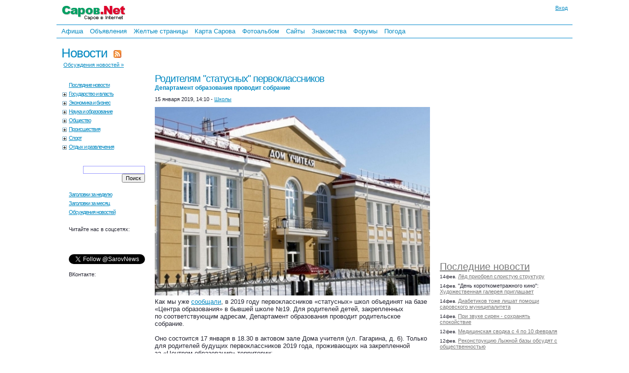

--- FILE ---
content_type: text/html; charset=windows-1251
request_url: http://www.sarov.net/news/?id=36292
body_size: 9063
content:
<!DOCTYPE HTML PUBLIC "-//W3C//DTD HTML 4.01 Transitional//EN" "http://www.w3.org/TR/html4/loose.dtd">

<html>
<head><title>Родителям &quot;статусных&quot; первоклассников: Департамент образования проводит собрание | Саров.Net</title>
<meta name="keywords" content="Саров,Родителям &amp;quot;статусных&amp;quot; первоклассников: Департамент образования проводит собрание,саровские новости,Нижегородская область,Арзамас-16,Sarov,Nizhny Novgorod,Arzamas 16">
<meta name="description" content="Как мы уже ">
<link rel="alternate" type="application/rss+xml" title="Саровские новости по RSS" href="http://www.sarov.net/news/rss"><style type="text/css">
html{height:100%}body{margin:0 auto;height:100%;background:#fff;color:#22222f;font-family:Verdana,Arial,Helvetica,sans-serif;font-size:13px}#body{margin:0 auto;min-height:100%;position:relative}.body{max-width:780px}.bodyfs{max-width:1050px}.clearfix{clear:both}img{border:none;margin:0}.hid{display:none}th,td{text-align:left}th[align=center],td[align=center]{text-align:center}th[align=right],td[align=right]{text-align:right}p,h4{font-size:12px;font-weight:normal;margin:0;padding:0 0 5px}#al,#pr{position:absolute;display:none;z-index:201;width:350px;text-align:center;vertical-align:middle;font-weight:bold}#al #inner-box,#pr #inner-box{background-color:#fff}#al img.close,#pr img.close{position:absolute;top:-2px;right:0}#alc .but,#prc .but{margin-top:10px;min-width:80px}#prtxt{margin-top:10px;width:300px}#logo{padding:10px 0 5px;float:left}.bodyw #logo,.bodyfs #logo{padding:10px 10px 5px;float:left}.bodyw #login1,.bodyfs #login1{margin-right:10px}#login1{margin-top:10px;float:right;font-size:11px;text-align:right}#loginform{width:175px;font-size:11px;display:none;position:absolute;top:0;right:0;padding:10px;z-index:11}#loginform input.login{width:150px;text-align:center}#loginform img.close{position:absolute;top:6px;right:6px}#loginform .inner-box{padding:5px 10px 0 10px}.mainmenu{clear:both;margin:5px 0;padding:3px 0 3px 5px;font-family:Arial;font-size:13px;border-top:1px solid #08c;border-bottom:1px solid #08c;line-height:20px}.mainmenu a{padding:5px;text-decoration:none}.mainmenu a.active{color:#900;text-decoration:underline}.mainmenu a:hover,.mainmenu a.active:hover{color:red;text-decoration:underline}#al .inner-box,#pr .inner-box{padding:5px 10px 0}#loginerror{font-size:11px;font-weight:bold;color:red}.r1,.r2,.r3,.r4,.r5,.r6,.r7,.r8,.r9,.r10{display:block;height:1px;overflow:hidden;font-size:1px}.r10{margin:0 10px}.r9{margin:0 9px}.r8{margin:0 8px}.r7{margin:0 7px}.r6{margin:0 6px}.r5{margin:0 5px}.r4{margin:0 4px}.r3{margin:0 3px}.r2{margin:0 2px}.r1{margin:0 1px}#rounded-box-3,#rounded-box-5,#rounded-box-10,#loginform,#al,#pr{margin:1em}.inner-box,#loginform b,#al b,#pr b{background-color:#eee}#rounded-box-3 .inner-box{padding:1em}#rounded-box-5 .inner-box{padding:.7em 1em}#rounded-box-10 .inner-box{padding:.4em 1em}#content{padding:0 10px 140px;clear:both}#content th{font-size:12px;font-weight:normal}#bott{clear:both;bottom:0;width:100%;position:absolute;background-color:#e5e5f0}#copyright{font-size:11px;padding:3px 7px 13px}.adv_links{clear:both;font-size:9px;background-color:#fff;color:#888;padding:7px 0;text-align:center}#ifrm{width:600px;height:400px;position:absolute;border:1px solid #000;background-color:#fff}.onhover:hover{background-color:#f4f4ff}h1,h2,h3,h4{margin:0;padding:0;font-family:Arial,Verdana,Helvetica,sans-serif;font-weight:normal;color:#555}h1 a,h1 a:hover{text-decoration:none}h1{letter-spacing:-1px;font-size:26px;padding:10px 0}h2{color:#889;font-size:20px}h3{color:#aab;font-size:16px;font-weight:bold;margin:0;padding:0}</style>
<link rel="stylesheet" type="text/css" href="/i/1.css?371"><link rel="icon" href="http://www.sarov.net/favicon.ico" type="image/x-icon">
<link rel="shortcut icon" href="http://www.sarov.net/favicon.ico">
<script language="javascript" type="text/javascript" src="/i/a.js?561"></script><link rel="search" href="/i/f-n.xml" title="Саровские новости" type="application/opensearchdescription+xml"><link rel="stylesheet" type="text/css" href="/i/n.css?773"><meta name="title" content="Родителям &quot;статусных&quot; первоклассников: Департамент образования проводит собрание"><link rel="image_src" href="http://www.sarov.net/p/2/11gc.jpg" /><meta property="og:title" content="Родителям &amp;quot;статусных&amp;quot; первоклассников: Департамент образования проводит собрание" />
<meta property="og:type" content="article" />
<meta property="og:image" content="http://www.sarov.net/p/2/11gc.jpg" />
<meta property="og:image:width" content="500" />
<meta property="twitter:image:src" content="http://www.sarov.net/p/2/11gc.jpg" />
<meta itemprop="name" content="Родителям &amp;quot;статусных&amp;quot; первоклассников: Департамент образования проводит собрание">
</head><body class="bodyfs"><div id="body">
<div id="loginform">
  <b class="r10"></b><b class="r7"></b><b class="r5"></b><b class="r4"></b><b class="r3"></b><b class="r2"></b><b class="r2"></b><b class="r1"></b><b class="r1"></b><b class="r1"></b>
  <div class="inner-box">
    <span class="ico"><img class="close" src="/i/b.gif" alt="Убрать" onClick="close_login_form()"></span>
    <form id="loginfrm" action="" method="post" onSubmit="gotologin($('loginform1').value,$('loginform2').value,$('logincode').value);return false;">
    <div style="float:right"><a href="http://www.sarov.net/register/">Регистрация</a></div>email:<br>
	<input tabindex="1" id="loginform1" class="login" title="Ваш логин" type="text" name="login" value=""><br>
    <div style="float:right"><a href="http://www.sarov.net/register/?f=lostpass">Забыли?</a></div>Пароль:<br>
	<input tabindex="2" id="loginform2" class="login" title="Пароль" type="password" name="pass" value=""><br>
	<span id="lc" style="display:none">
    <img id="cpl" src="/i/b.gif" align="right" alt="Код">
    Код:<br><span class="ico"><img alt="Другую картинку!" title="Другую картинку!" src="/i/b.gif" class="reload" onClick="$('cpl').src='/c/cap.php?'+Math.random(1,999998);$('logincode').focus()"></span>
	<input tabindex="3" id="logincode" class="login" title="Введите код с картинки" type="text" name="code" value="" autocomplete="off"><br>
	</span>
	<label for="loginsave"><input type="checkbox" id="loginsave" name="loginsave" checked="checked" value="1">Запомнить</label>
	<div align="center" class="ico"><img alt="Вконтакте" title="Вконтакте" onClick="return sslogin('vk')"  src="/i/b.gif" class="ssvk" border="0">&nbsp;&nbsp;<img alt="Facebook" title="Facebook" onClick="return sslogin('fb')"  src="/i/b.gif" class="ssfb" border="0">&nbsp;&nbsp;<img alt="Мой мир mail.ru" title="Мой мир mail.ru" onClick="return sslogin('mm')"  src="/i/b.gif" class="ssma" border="0">&nbsp;&nbsp;<img alt="Одноклассники" title="Одноклассники" onClick="return sslogin('od')"  src="/i/b.gif" class="ssod" border="0"></div>	<div id="loginerror"></div>
	<input id="loginbutton" type="submit" value="Войти">
	</form>
  </div>
  <b class="r1"></b><b class="r1"></b><b class="r1"></b><b class="r2"></b><b class="r2"></b><b class="r3"></b><b class="r4"></b><b class="r5"></b><b class="r7"></b><b class="r10"></b>
</div>
<div id="top">
<div id="logo"><a href="http://www.sarov.net/"><img src="http://www.sarov.net/i/l.gif" width="130" height="35" title="Саров.Net: Саров в Internet" alt="Саров.Net: Саров в Internet" border="0"></a></div>
		<div id="login1" onMouseOver="(closed_login_form?0:login_form())"><a href="http://www.sarov.net/voffice/" onClick="login_form();return false">Вход</a></div>
		<div id="mainmenu" class="mainmenu">
<a href="/afisha/">Афиша</a> <a href="/b/">Объявления</a> <a href="/yp/">Желтые&nbsp;страницы</a> <a href="/map/">Карта&nbsp;Сарова</a> <a href="/photo/">Фотоальбом</a> <a href="/webring/">Сайты</a> <a href="/dating/">Знакомства</a> <a href="/f/">Форумы</a> <a href="/weather/">Погода</a> </div><div class="clearfix"></div>
</div>
<div id="content" style="padding-bottom:200px"><table width="100%" border="0" cellspacing="0" cellpadding="0"><tr valign="top"><td colspan="3" style="height:40px"><h1><a href="/news/">Новости</a> &nbsp;<span class="rss"><a class="ico" href="http://www.sarov.net/news/rss" title="Саровские новости по RSS"><img 
  	class="rss" src="/i/b.gif" width="16" height="16" border="0" 
  	style="vertical-align:middle" align="absmiddle" alt="Саровские новости по RSS"></a></span></h1>&nbsp;<a style="position:relative;top:-10px;font-size:11px;font-family:Arial" href="/news/comments/">Обсуждения новостей &raquo;</a></td><td rowspan="2" width="20"><img src="/i/b.gif" width="20" height="1" border="0" alt=""></td><td width="200" id="newsr" rowspan="2"><br><div style="padding:0 0 20px 20px">
<script async src="//pagead2.googlesyndication.com/pagead/js/adsbygoogle.js"></script>
<!-- 240x400 -->
<ins class="adsbygoogle"
     style="display:inline-block;width:240px;height:400px"
     data-ad-client="ca-pub-8644102855336393"
     data-ad-slot="5626956667"></ins>
<script>
(adsbygoogle = window.adsbygoogle || []).push({});
</script>
</div><div class="clearfix"></div><br><br><h2><a href="/news/">Последние новости</a></h2><table border="0" cellspacing="0" cellpadding="0"><tr valign="top"><td><div><span>14фев.</span> <a class="n" href="/news/?id=36353">Лёд приобрел слоистую структуру</a></div><div><span>14фев.</span> "День короткометражного кино": <a class="n" href="/news/?id=36347">Художественная галерея приглашает</a></div><div><span>14фев.</span> <a class="n" href="/news/?id=36346">Диабетиков тоже лишат помощи саровского муниципалитета</a></div><div><span>14фев.</span> <a class="n" href="/news/?id=36345">При звуке сирен - сохранять спокойствие</a></div><div><span>12фев.</span> <a class="n" href="/news/?id=36344">Медицинская сводка с 4 по 10 февраля</a></div><div><span>12фев.</span> <a class="n" href="/news/?id=36343">Реконструкцию Лыжной базы обсудят с общественностью</a></div></td></tr></table><br><a href="/news/?m=202602" style="font-size:11px">Все новости за месяц</a><hr><small>Реклама: <script type="text/javascript">
<!--
var _acic={dataProvider:10};(function(){var e=document.createElement("script");e.type="text/javascript";e.async=true;e.src="https://www.acint.net/aci.js";var t=document.getElementsByTagName("script")[0];t.parentNode.insertBefore(e,t)})()
//-->
</script></small></td></tr><tr valign="top"><td width="130"><div id="newscats"><br><a href="/news/">Последние новости</a><a onclick="return co(this)" id="cl100" class="p" href="/news/authorities/">Государство и власть</a> <div id="cd100" class="hid"><a onclick="return co(this)" id="cl101" href="/news/administration/">Администрация</a> <a onclick="return co(this)" id="cl110" href="/news/duma/">Депутаты и Гордума</a> <a onclick="return co(this)" id="cl120" href="/news/communal/">ЖКХ</a> <a onclick="return co(this)" id="cl130" href="/news/transport/">Транспорт</a> <a onclick="return co(this)" id="cl140" href="/news/roads/">Дороги</a> <a onclick="return co(this)" id="cl150" href="/news/medicine/">Медицина</a> <a onclick="return co(this)" id="cl160" href="/news/beautification/">Благоустройство</a> <a onclick="return co(this)" id="cl170" href="/news/ecology/">Экология</a> </div><a onclick="return co(this)" id="cl200" class="p" href="/news/economy/">Экономика и бизнес</a> <div id="cd200" class="hid"><a onclick="return co(this)" id="cl210" href="/news/real-estate/">Недвижимость</a> <a onclick="return co(this)" id="cl220" href="/news/telecommunications/">Телекоммуникации</a> <a onclick="return co(this)" id="cl230" href="/news/money/">Банки и деньги</a> </div><a onclick="return co(this)" id="cl300" class="p" href="/news/science/">Наука и образование</a> <div id="cd300" class="hid"><a onclick="return co(this)" id="cl310" href="/news/vniief/">ВНИИЭФ</a> <a onclick="return co(this)" id="cl330" href="/news/schools/">Школы</a> <a onclick="return co(this)" id="cl340" href="/news/sarfti/">НИЯУ СарФТИ</a> </div><a onclick="return co(this)" id="cl400" class="p" href="/news/society/">Общество</a> <div id="cd400" class="hid"><a onclick="return co(this)" id="cl410" href="/news/statistics/">Статистика</a> <a onclick="return co(this)" id="cl420" href="/news/social/">Социалка</a> <a onclick="return co(this)" id="cl430" href="/news/charity/">Благотворительность</a> <a onclick="return co(this)" id="cl440" href="/news/religion/">Религия</a> <a onclick="return co(this)" id="cl450" href="/news/children/">Дети</a> <a onclick="return co(this)" id="cl460" href="/news/youth/">Молодежь</a> </div><a onclick="return co(this)" id="cl500" class="p" href="/news/accidents/">Происшествия</a> <div id="cd500" class="hid"><a onclick="return co(this)" id="cl510" href="/news/fire-accidents/">Пожарная часть</a> <a onclick="return co(this)" id="cl520" href="/news/criminal/">Криминал</a> <a onclick="return co(this)" id="cl530" href="/news/road-accidents/">На дорогах</a> </div><a onclick="return co(this)" id="cl600" class="p" href="/news/sport/">Спорт</a> <div id="cd600" class="hid"><a onclick="return co(this)" id="cl610" href="/news/hockey/">Хоккей</a> <a onclick="return co(this)" id="cl620" href="/news/football/">Футбол</a> <a onclick="return co(this)" id="cl630" href="/news/basketball/">Баскетбол</a> <a onclick="return co(this)" id="cl635" href="/news/sportclubs/">Спортклубы</a> <a onclick="return co(this)" id="cl640" href="/news/champions/">Наши чемпионы</a> </div><a onclick="return co(this)" id="cl700" class="p" href="/news/holidays/">Отдых и развлечения</a> <div id="cd700" class="hid"><a onclick="return co(this)" id="cl705" href="/news/celebrations/">Праздники</a> <a onclick="return co(this)" id="cl710" href="/news/theatres/">Театры</a> <a onclick="return co(this)" id="cl720" href="/news/concerts/">Концерты</a> <a onclick="return co(this)" id="cl730" href="/news/exhibitions/">Выставки и музеи</a> <a onclick="return co(this)" id="cl740" href="/news/cinemas/">Кино</a> <a onclick="return co(this)" id="cl750" href="/news/turism/">Туризм</a> </div><br><br>
<form action="" method="get">
<input type="text" name="s" value="" style="display:block;float:right;border:1px solid #99f;font-size:11px;width:120px">
<input type="submit" value="Поиск" style="display:block;float:right;font-size:11px">
</form>
<div class="clearfix"></div><br>
<a href="/news/?w=202604">Заголовки за неделю</a><a href="/news/?m=202602">Заголовки за месяц</a><a href="/news/comments/">Обсуждения новостей</a><div style="padding:20px 0 0 15px"><small>Читайте нас в соцсетях:</small><br/><br/>
<div id="fb-root"></div>
<script>(function(d, s, id) {
  var js, fjs = d.getElementsByTagName(s)[0];
  if (d.getElementById(id)) return;
  js = d.createElement(s); js.id = id;
  js.src = "//connect.facebook.net/ru_RU/sdk.js#xfbml=1&appId=128540797209503&version=v2.0";
  fjs.parentNode.insertBefore(js, fjs);
}(document, 'script', 'facebook-jssdk'));</script>
<div class="fb-follow" data-href="https://www.facebook.com/sarovnews" data-colorscheme="light" data-layout="button" data-show-faces="false"></div>
<br/><br/>
<a href="https://twitter.com/SarovNews" class="twitter-follow-button" data-show-count="false">Follow @SarovNews</a>
<script>!function(d,s,id){var js,fjs=d.getElementsByTagName(s)[0],p=/^http:/.test(d.location)?'http':'https';if(!d.getElementById(id)){js=d.createElement(s);js.id=id;js.src=p+'://platform.twitter.com/widgets.js';fjs.parentNode.insertBefore(js,fjs);}}(document, 'script', 'twitter-wjs');</script>
<br/><br/>
<small>ВКонтакте:</small>
<script type="text/javascript" src="//vk.com/js/api/openapi.js?115" async="async"></script>
<iframe width="130" height="50" frameborder="0" src="http://vk.com/widget_subscribe.php?app=0&width=100%&_ver=1&oid=-20002306&mode=2&soft=1&url=http%3A%2F%2Fwww.sarov.net%2Fnews%2F&14925431573"></iframe>
</div>
</div></td><td width="20"><img src="/i/b.gif" width="20" height="1" border="0" alt=""></td><td><div class="newsc"><div class="clearfix"></div><a name="h36292"></a><h1><a href="/news/?id=36292">Родителям "статусных" первоклассников<span class="h5"><br>Департамент образования проводит собрание</span></a></h1><div class="time">15 января 2019, 14:10 - <a href="/news/schools/">Школы</a></div><p><img src="/p/2/11gc.jpg" alt="Родителям &quot;статусных&quot; первоклассников Департамент образования проводит собрание" border="0" style="width:auto;max-width:100%;"></p>Как мы&nbsp;уже <a href="/news/?id=36274">сообщали</a>, в&nbsp;2019&nbsp;году первоклассников &laquo;статусных&raquo; школ объединят на&nbsp;базе &laquo;Центра образования&raquo; в&nbsp;бывшей школе №19. Для родителей детей, закрепленных по&nbsp;соответствующим адресам, Департамент образования проводит родительское собрание.<BR><BR>Оно состоится 17&nbsp;января в&nbsp;18.30&nbsp;в&nbsp;актовом зале Дома учителя (ул. Гагарина, д. 6). Только для родителей будущих первоклассников 2019&nbsp;года, проживающих на&nbsp;закрепленной за&nbsp;&laquo;Центром образования&raquo; территории:<BR><BR>&mdash; ул. Александровича&nbsp;&mdash; дома №№&nbsp;22, 24, 26,30, 31, 32, 34, 35, 39, 41, 43; <BR>&mdash; ул. Духова&nbsp;&mdash; дома №№&nbsp;1, 3, 4, 7, 8, 9, 12;<BR>&mdash; ул. К. Маркса&nbsp;&mdash; все дома, кроме дома №&nbsp;1; <BR>&mdash; ул. Куйбышева&nbsp;&mdash; дома №№&nbsp;23, 32, 36, 40, 42;<BR>&mdash; пл. Ленина&nbsp;&mdash; дома №№&nbsp;2, 4, 6, 8; <BR>&mdash; пр. Ленина&nbsp;&mdash; дома №№&nbsp;7, 9, 11, 13,15, 17, 19, 21, 23, 25, 27, 31, 33, 35, 39;<BR>&mdash; ул. Фрунзе&nbsp;&mdash; дома №№&nbsp;18, 22, 26; <BR>&mdash; ул. Чапаева&nbsp;&mdash; дома №№&nbsp;15, 19, 23; <BR>&mdash; ул. Шевченко&nbsp;&mdash; дома №№&nbsp;14, 16, 17, 18, 19, 20, 22, 24, 28, 29, 30, 32, 34, 35, 36, 37, 38, 42, 44, 46.<BR><BR>Ввиду ограниченного количества мест в&nbsp;зале, просят прийти на&nbsp;собрание только одного из&nbsp;родителей от&nbsp;каждой семьи.<p><br><span id="vote36292" class="ico"><span id="vote36292m" class="vmt"></span><img class="vm" onMouseOver="this.className='vmh'" onMouseOut="this.className='vm'" src="/i/b.gif" onclick="vote(1,36292,'m')" title="Неинтересная новость :(">&nbsp;<span id="vote36292p" class="vpt"></span><img class="vp" onMouseOver="this.className='vph'" onMouseOut="this.className='vp'" src="/i/b.gif" onclick="vote(1,36292,'p')" title="Интересная новость!"></span><script type="text/javascript">document.write(share("%D0%A0%D0%BE%D0%B4%D0%B8%D1%82%D0%B5%D0%BB%D1%8F%D0%BC+%22%D1%81%D1%82%D0%B0%D1%82%D1%83%D1%81%D0%BD%D1%8B%D1%85%22+%D0%BF%D0%B5%D1%80%D0%B2%D0%BE%D0%BA%D0%BB%D0%B0%D1%81%D1%81%D0%BD%D0%B8%D0%BA%D0%BE%D0%B2%3A+%D0%94%D0%B5%D0%BF%D0%B0%D1%80%D1%82%D0%B0%D0%BC%D0%B5%D0%BD%D1%82+%D0%BE%D0%B1%D1%80%D0%B0%D0%B7%D0%BE%D0%B2%D0%B0%D0%BD%D0%B8%D1%8F+%D0%BF%D1%80%D0%BE%D0%B2%D0%BE%D0%B4%D0%B8%D1%82+%D1%81%D0%BE%D0%B1%D1%80%D0%B0%D0%BD%D0%B8%D0%B5","http%3A%2F%2Fwww.sarov.net%2Fnews%2F%3Fid%3D36292"));</script>
&nbsp;&nbsp;<a href="/news/?id=36292#comments">3 комментария</a></p></div><div class="clearfix"></div><hr style="clear:both"><h2 id="comments">Комментарии</h2><div id="c55458" class="comment" style="padding:10px 0 0 0px" 5><table width="100%" cellspacing="0" cellpadding="0" border="0"><tr valign="top"><td width="58"><img class="avatar" src="/i/n.gif" width="50"></td><td><div class="nick"><b>322</b>  &nbsp;<a rel="bookmark" class="a" onClick="alert2('Нажмите правой кнопкой, чтобы добавить ссылку на этот комментарий в закладки')" href="#c55458" title="Ссылка на этот комментарий">#</a> &nbsp;15 янв&rsquo;19, 16:03</div><div class="mess">А прописку проверять будут за&nbsp;последние полгода хотя бы. А&nbsp;то&nbsp;липовые в&nbsp;декабре обычно прописываются и&nbsp;мае выписываются. </div><div class="time"><span class="a" onClick="reply(55458)">Ответить</span>&nbsp; &nbsp;<span class="a" onClick="alert2('Зарегистрированные пользователи могут редактировать свои комментарии.')">Правка</span></div></td></tr></table></div><div id="c55477" class="comment" style="padding:10px 0 0 0px" 5><table width="100%" cellspacing="0" cellpadding="0" border="0"><tr valign="top"><td width="58"><img class="avatar" src="/i/n.gif" width="50"></td><td><div class="nick"><b>горожанин4</b>  &nbsp;<a rel="bookmark" class="a" onClick="alert2('Нажмите правой кнопкой, чтобы добавить ссылку на этот комментарий в закладки')" href="#c55477" title="Ссылка на этот комментарий">#</a> &nbsp;15 янв&rsquo;19, 23:02</div><div class="mess">Проверим все!!! </div><div class="time"><span class="a" onClick="reply(55477)">Ответить</span>&nbsp; &nbsp;<span class="a" onClick="alert2('Зарегистрированные пользователи могут редактировать свои комментарии.')">Правка</span></div></td></tr></table></div><div id="c55478" class="comment" style="padding:10px 0 0 40px" 10><table width="100%" cellspacing="0" cellpadding="0" border="0"><tr valign="top"><td width="43"><img class="avatar" src="/i/n.gif" width="35"></td><td><div class="nick"><b>ДенисR</b>  &nbsp;<a rel="bookmark" class="a" onClick="alert2('Нажмите правой кнопкой, чтобы добавить ссылку на этот комментарий в закладки')" href="#c55478" title="Ссылка на этот комментарий">#</a> &nbsp;<a rel="bookmark" class="a" onClick="$('c55477').style.background='#ffc'" href="#c55477" title="в ответ на ...">^</a> &nbsp;15 янв&rsquo;19, 23:06</div><div class="mess">С новым годом! </div><div class="time"><span class="a" onClick="reply(55478)">Ответить</span>&nbsp; &nbsp;<span class="a" onClick="alert2('Зарегистрированные пользователи могут редактировать свои комментарии.')">Правка</span></div></td></tr></table></div><br><h2 id="c0" onClick="reply(0)">Написать</h2>
<form action="/c/c.php" onsubmit="return comment_send()" id="commentform" method="post" onkeypress="ctrlEnter(event, this)">
<input type="hidden" name="rt" value="1" autocomplete="off">
<input type="hidden" name="rid" value="36292" autocomplete="off">
<input type="hidden" name="parentid" id="parentid" value="0" autocomplete="off">
<input type="hidden" name="e" id="edit_id" value="0" autocomplete="off">
<table width="100%" cellspacing="0" cellpadding="0" border="0"><tr><td style="background-color:#f3f3ff">
<div id="commentformhead">
<div id="commentformreturn" style="visibility:hidden"><span class="a" onClick="reply(0)">Вернуть вниз</span>&nbsp;</div>
Если вы зарегистрированы у нас, <span class="a" onClick="login_form();$('loginform1').focus();window.scrollTo(0,0)">войдите на сайт</span>.<br>Если у вас есть аккаунт в одной из социальных сетей, нажмите:<br><div align="center"><img alt="Вконтакте" title="Вконтакте" onClick="return sslogin('vk')" src="/i/vk.png" class="button" border="0">&nbsp;&nbsp;<img alt="Facebook" title="Facebook" onClick="return sslogin('fb')" src="/i/fb.png" class="button" border="0">&nbsp;&nbsp;<img alt="Мой мир mail.ru" title="Мой мир mail.ru" onClick="return sslogin('mm')" src="/i/mm.png" class="button" border="0">&nbsp;&nbsp;<img alt="Одноклассники" title="Одноклассники" onClick="return sslogin('od')" src="/i/od.png" class="button" border="0"></div>или введите<div id="commform_div">Ваше имя: <input type="text" name="nick_txt" id="nick_txt" value="" tabindex="11"></div><div id="login_html"></div>

</div>
<div id="commentformheadpravka" style="display:none">
<div style="float:right;font-size:11px"><span class="a" onClick="pravka(0)">Отмена</span>&nbsp;</div>
<h2>Правка комментария</h2>
</div>
<input type="text" name="name" value="" style="width:0;display:none">
<input type="hidden" name="mess" value="m20260201034916_5901">
<textarea tabindex="12" rows="5" cols="45" name="m20260201034916_5901" id="comment_area" onClick="nick_highlight()" onKeyDown="nick_highlight()"></textarea></td></tr></table>
<input type="submit" tabindex="13" id="comment_button" onClick="return comment_send()" value="Отправить">
</form>
<script type="text/javascript">load_e();window.onload=function(){var h=window.location.hash;if(h.substr(1,1)=="c"&&h!="#comments")reply(h.substr(2));}</script>
<br><small>Если вы хотите ответить кому-то, нажмите ссылку "Ответить" под его комментарием. <span style="color:#0088C1;border-bottom:1px dotted #0088C1;cursor:pointer" onClick="this.style.display='none';$('comm_adv').style.display='inline'">Другие советы</span><span id="comm_adv" style="display:none"><br>Чтобы вставить цитату в свой ответ, выделите нужный текст и нажмите кнопку <span class="ico"><img class="epq" src="/i/b.gif"></span><br>Отправить сообщение можно нажатием Ctrl+Enter.</span></small>
	</td></tr></table></div>
<div id="bott">
<div id="copyright">
<table border="0" cellspacing="0" width="100%" cellpadding="0"><tr valign="top"><td><small><a rel="nofollow" href="/news/?id=36292&switch_to_mobile">Мобильная версия сайта: m.sarov.net</a></small>
<hr>
<script type="text/javascript">
var _gaq = _gaq || [];
_gaq.push(['_setAccount', 'UA-1559720-6']);
_gaq.push(['_setDomainName', '.sarov.net']);
_gaq.push(['_setAllowLinker', true]);
_gaq.push(['_setAllowHash', false]);
_gaq.push(['_trackPageview']);
(function() {
  var ga = document.createElement('script'); ga.type = 'text/javascript'; ga.async = true;
  ga.src = ('https:' == document.location.protocol ? 'https://ssl' : 'http://www') + '.google-analytics.com/ga.js';
  var s = document.getElementsByTagName('script')[0]; s.parentNode.insertBefore(ga, s);
})();
window.google_analytics_uacct = "UA-1559720-6";
</script>
</td>
<td align="right"><span id="fb_a" class="a" onMouseOver="fb()" onClick="if(!fbopen)fb();else fbcl();">Обратная связь</span><br><br>
&copy;2000-2026 Саров.Net: Саровские новости. [18+]<br>
<!-- Свидетельство Минпечати РФ № ЭЛ 77-6428 от 06.08.2002.<br>-->
При использовании материалов ссылка обязательна.<br>
По всем вопросам обращайтесь на <script type="text/javascript">a='il';b='sarov.net';at='to:info@';document.write('<'+'a hr'+'ef="ma'+a+at+b+'">'+at.substr(3)+b+'</'+'a>');</script><noscript>[Включите JavaScript]</noscript></td></tr></table></div>
</div>
</div><!-- body -->
</body>
</html>

--- FILE ---
content_type: text/html; charset=utf-8
request_url: https://www.google.com/recaptcha/api2/aframe
body_size: 267
content:
<!DOCTYPE HTML><html><head><meta http-equiv="content-type" content="text/html; charset=UTF-8"></head><body><script nonce="EFC4jiCqoirSRHJHhyPuCQ">/** Anti-fraud and anti-abuse applications only. See google.com/recaptcha */ try{var clients={'sodar':'https://pagead2.googlesyndication.com/pagead/sodar?'};window.addEventListener("message",function(a){try{if(a.source===window.parent){var b=JSON.parse(a.data);var c=clients[b['id']];if(c){var d=document.createElement('img');d.src=c+b['params']+'&rc='+(localStorage.getItem("rc::a")?sessionStorage.getItem("rc::b"):"");window.document.body.appendChild(d);sessionStorage.setItem("rc::e",parseInt(sessionStorage.getItem("rc::e")||0)+1);localStorage.setItem("rc::h",'1769906959504');}}}catch(b){}});window.parent.postMessage("_grecaptcha_ready", "*");}catch(b){}</script></body></html>

--- FILE ---
content_type: text/css
request_url: http://www.sarov.net/i/n.css?773
body_size: 935
content:
.ni img{width:32px;height:32px;background-image:url(http://www.sarov.net/i/n.png);background-position:0 0}.ni .i02{background-position:0 0}.ni .i03{background-position:-33px 0}.ni .i04{background-position:-66px 0}.ni .i05{background-position:-99px 0}.ni .i101{background-position:-132px 0}.ni .i102{background-position:-165px 0}.ni .i103{background-position:-198px 0}.ni .i104{background-position:-231px 0}.ni .i201{background-position:-264px 0}.ni .i202{background-position:-297px 0}.ni .i203{background-position:-330px 0}.ni .i204{background-position:-363px 0}.ni .i205{background-position:-396px 0}.ni .i206{background-position:-429px 0}.ni .i207{background-position:-462px 0}.ni .i208{background-position:-495px 0}.ni .i209{background-position:-528px 0}.ni .i210{background-position:-561px 0}.ni .i211{background-position:-594px 0}.ni .i212{background-position:-627px 0}.ni .i213{background-position:-660px 0}.ni .i214{background-position:-693px 0}.ni .i215{background-position:-726px 0}.ni .i216{background-position:-759px 0}.ni .i217{background-position:-792px 0}.ni .i218{background-position:-825px 0}.ni .i301{background-position:-858px 0}.ni .i302{background-position:-891px 0}.ni .i303{background-position:-924px 0}.ni .i304{background-position:-957px 0}.ni .i305{background-position:-990px 0}.ni .i306{background-position:-1023px 0}.ni .i401{background-position:-1056px 0}.ni .i402{background-position:-1089px 0}.ni .i403{background-position:-1122px 0}.ni .i404{background-position:-1155px 0}.ni .i405{background-position:-1188px 0}.ni .i406{background-position:-1221px 0}.ni .i407{background-position:-1254px 0}.ni .i408{background-position:-1287px 0}.ni .i501{background-position:-1320px 0}.ni .i502{background-position:-1353px 0}.ni .i503{background-position:-1386px 0}.ni .i504{background-position:-1419px 0}.ni .i505{background-position:-1452px 0}.ni .i506{background-position:-1485px 0}.ni .i507{background-position:-1518px 0}.ni .i508{background-position:-1551px 0}.ni .i509{background-position:-1584px 0}.ni .i510{background-position:-1617px 0}.ni .i511{background-position:-1650px 0}.ni .i512{background-position:-1683px 0}.ni .i513{background-position:-1716px 0}.ni .i514{background-position:-1749px 0}.ni .i515{background-position:-1782px 0}.ni .i516{background-position:-1815px 0}.ni .i517{background-position:-1848px 0}.ni .i518{background-position:-1881px 0}.ni .i519{background-position:-1914px 0}.ni .i520{background-position:-1947px 0}.ni .i521{background-position:-1980px 0}.ni .i522{background-position:0 -33px}.ni .i601{background-position:-33px -33px}.ni .i602{background-position:-66px -33px}.ni .i603{background-position:-99px -33px}.ni .i604{background-position:-132px -33px}.ni .i605{background-position:-165px -33px}.ni .i606{background-position:-198px -33px}.ni .i607{background-position:-231px -33px}.ni .i701{background-position:-264px -33px}.ni .i702{background-position:-297px -33px}.ni .i703{background-position:-330px -33px}.ni .i704{background-position:-363px -33px}.ni .i705{background-position:-396px -33px}.ni .i706{background-position:-429px -33px}.ni .i707{background-position:-462px -33px}.ni .i708{background-position:-495px -33px}.ni .i709{background-position:-528px -33px}.ni .i710{background-position:-561px -33px}.ni .i711{background-position:-594px -33px}.ni .i712{background-position:-627px -33px}.ni .i713{background-position:-660px -33px}.ni .i714{background-position:-693px -33px}.ni .i715{background-position:-726px -33px}.ni .id001{background-position:-759px -33px}.ni .id002{background-position:-792px -33px;width:56px;height:32px}.ni .id003{background-position:-849px -33px}.ni .id004{background-position:-882px -33px}.ni .id005{background-position:-915px -33px}.ni .id006{background-position:-948px -33px}.ni .id007{background-position:-981px -33px}.ni .id008{background-position:-1014px -33px}.ni .id009{background-position:-1047px -33px}.ni .id010{background-position:-1080px -33px}.ni .id011{background-position:-1113px -33px}.ni .id012{background-position:-1146px -33px}.ni .id013{background-position:-1179px -33px}.ni .id014{background-position:-1212px -33px}.ni .id015{background-position:-1245px -33px}.ni .id016{background-position:-1278px -33px}.ni .id017{background-position:-1311px -33px}.ni .id018{background-position:-1344px -33px}.ni .iidv-1{background-position:-1377px -33px}.ni .iidv-2{background-position:-1410px -33px}.ni .iidv-3{background-position:-1443px -33px}.ni .io-mos01{background-position:-1476px -33px}.ni .io-mos02{background-position:-1509px -33px}.ni .io-mos03{background-position:-1542px -33px}.ni .io-mos04{background-position:-1575px -33px}.ni .io-mos05{background-position:-1608px -33px}.ni .io-mos06{background-position:-1641px -33px}.ni .io-mos07{background-position:-1674px -33px}.ni .io-mos08{background-position:-1707px -33px}.ni .io-mos09{background-position:-1740px -33px}.ni .io-mos10{background-position:-1773px -33px}.ni .io-mos11{background-position:-1806px -33px}.ni .io-mos12{background-position:-1839px -33px}.ni .io-mos13{background-position:-1872px -33px}.ni .io-mos14{background-position:-1905px -33px}.ni .io-mos15{background-position:-1938px -33px}.ni .io-mos16{background-position:-1971px -33px}.ni .io-mos17{background-position:0 -66px}.ni .io-mos18{background-position:-33px -66px}.ni .io-mos19{background-position:-66px -66px}.ni .io-mos20{background-position:-99px -66px}.ni .io-mos21{background-position:-132px -66px}.ni .io-mos22{background-position:-165px -66px}.ni .io-mos23{background-position:-198px -66px}.ni .io-mos24{background-position:-231px -66px}